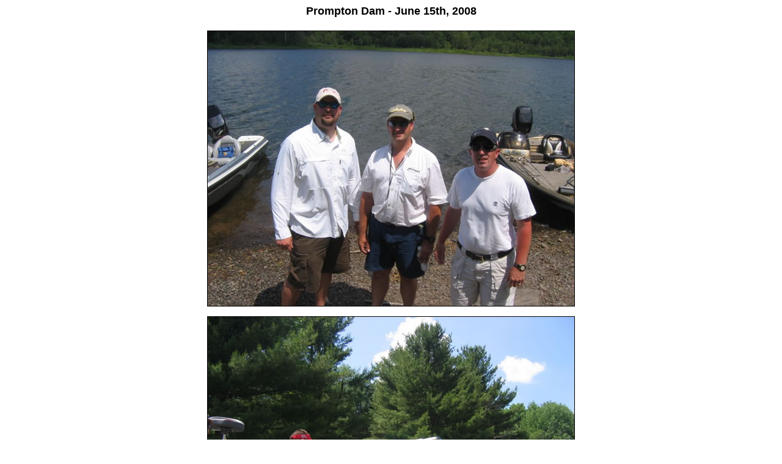

--- FILE ---
content_type: text/html
request_url: http://www.lynott.net/lcbm/pics/2008_tournaments/061508/pics.html
body_size: 1307
content:
<!DOCTYPE HTML PUBLIC "-//W3C//DTD HTML 4.01 Transitional//EN">
<html>
<head>
<title>Prompton Dam - June 15th, 2008</title>
<meta http-equiv="Content-Type" content="text/html; charset=iso-8859-1">
</head>

<body>
<div align="center"> 
  <p><strong><font size="4" face="Arial, Helvetica, sans-serif">Prompton Dam    - June 15th, 2008<br>
    <br>
  <img src="2008 Prompton Dam 010.jpg" width="600" height="450" border="1">  </font></strong></p>
  <p><img src="2008 Prompton Dam 009.jpg" width="600" height="450" border="1"></p>
  <p><img src="2008 Prompton Dam 008.jpg" width="600" height="450" border="1"></p>
  <p><img src="2008 Prompton Dam 007.jpg" width="600" height="450" border="1"></p>
  <p><img src="2008 Prompton Dam 006.jpg" width="600" height="450" border="1"></p>
  <p><img src="2008 Prompton Dam 005.jpg" width="600" height="450" border="1"></p>
  <p><img src="2008 Prompton Dam 004.jpg" width="600" height="450" border="1"></p>
  <p><img src="2008 Prompton Dam 003.jpg" width="600" height="450" border="1"></p>
  <p><img src="2008 Prompton Dam 002.jpg" width="600" height="450" border="1"></p>
  <p><img src="2008 Prompton Dam 001.jpg" width="600" height="450" border="1"></p>
  <p>&nbsp;</p>
  <p><br>
    <br>
  </p>
</div>
</body>
</html>
